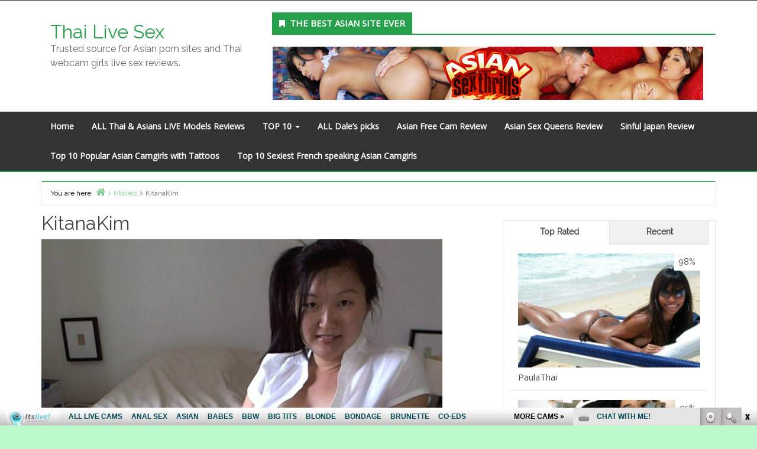

--- FILE ---
content_type: text/html; charset=UTF-8
request_url: http://thailivesex.com/kitanakim/
body_size: 14215
content:
<!DOCTYPE html>
<html lang="en-US">

<head>
<meta charset="UTF-8" />
<title>KitanaKim &#8211; Thai Live Sex</title>
<meta name="viewport" content="width=device-width, initial-scale=1" />
<meta name="generator" content="Envince 1.1.6" />
<link rel='dns-prefetch' href='//fonts.googleapis.com' />
<link rel='dns-prefetch' href='//s.w.org' />
<link rel="alternate" type="application/rss+xml" title="Thai Live Sex &raquo; Feed" href="http://thailivesex.com/feed/" />
<link rel="alternate" type="application/rss+xml" title="Thai Live Sex &raquo; Comments Feed" href="http://thailivesex.com/comments/feed/" />
<link rel="alternate" type="application/rss+xml" title="Thai Live Sex &raquo; KitanaKim Comments Feed" href="http://thailivesex.com/kitanakim/feed/" />
<link rel="pingback" href="http://thailivesex.com/xmlrpc.php" />
		<script type="text/javascript">
			window._wpemojiSettings = {"baseUrl":"https:\/\/s.w.org\/images\/core\/emoji\/2.3\/72x72\/","ext":".png","svgUrl":"https:\/\/s.w.org\/images\/core\/emoji\/2.3\/svg\/","svgExt":".svg","source":{"concatemoji":"http:\/\/thailivesex.com\/wp-includes\/js\/wp-emoji-release.min.js?ver=4.8.2"}};
			!function(a,b,c){function d(a){var b,c,d,e,f=String.fromCharCode;if(!k||!k.fillText)return!1;switch(k.clearRect(0,0,j.width,j.height),k.textBaseline="top",k.font="600 32px Arial",a){case"flag":return k.fillText(f(55356,56826,55356,56819),0,0),b=j.toDataURL(),k.clearRect(0,0,j.width,j.height),k.fillText(f(55356,56826,8203,55356,56819),0,0),c=j.toDataURL(),b!==c&&(k.clearRect(0,0,j.width,j.height),k.fillText(f(55356,57332,56128,56423,56128,56418,56128,56421,56128,56430,56128,56423,56128,56447),0,0),b=j.toDataURL(),k.clearRect(0,0,j.width,j.height),k.fillText(f(55356,57332,8203,56128,56423,8203,56128,56418,8203,56128,56421,8203,56128,56430,8203,56128,56423,8203,56128,56447),0,0),c=j.toDataURL(),b!==c);case"emoji4":return k.fillText(f(55358,56794,8205,9794,65039),0,0),d=j.toDataURL(),k.clearRect(0,0,j.width,j.height),k.fillText(f(55358,56794,8203,9794,65039),0,0),e=j.toDataURL(),d!==e}return!1}function e(a){var c=b.createElement("script");c.src=a,c.defer=c.type="text/javascript",b.getElementsByTagName("head")[0].appendChild(c)}var f,g,h,i,j=b.createElement("canvas"),k=j.getContext&&j.getContext("2d");for(i=Array("flag","emoji4"),c.supports={everything:!0,everythingExceptFlag:!0},h=0;h<i.length;h++)c.supports[i[h]]=d(i[h]),c.supports.everything=c.supports.everything&&c.supports[i[h]],"flag"!==i[h]&&(c.supports.everythingExceptFlag=c.supports.everythingExceptFlag&&c.supports[i[h]]);c.supports.everythingExceptFlag=c.supports.everythingExceptFlag&&!c.supports.flag,c.DOMReady=!1,c.readyCallback=function(){c.DOMReady=!0},c.supports.everything||(g=function(){c.readyCallback()},b.addEventListener?(b.addEventListener("DOMContentLoaded",g,!1),a.addEventListener("load",g,!1)):(a.attachEvent("onload",g),b.attachEvent("onreadystatechange",function(){"complete"===b.readyState&&c.readyCallback()})),f=c.source||{},f.concatemoji?e(f.concatemoji):f.wpemoji&&f.twemoji&&(e(f.twemoji),e(f.wpemoji)))}(window,document,window._wpemojiSettings);
		</script>
		<link rel='stylesheet' id='envince-googlefonts-css'  href='//fonts.googleapis.com/css?family=Raleway%7COpen+Sans&#038;ver=4.8.2' type='text/css' media='all' />
<link rel='stylesheet' id='bootstrap-css'  href='http://thailivesex.com/wp-content/themes/envince/css/bootstrap.min.css?ver=4.8.2' type='text/css' media='all' />
<link rel='stylesheet' id='font-awesome-css'  href='http://thailivesex.com/wp-content/themes/envince/css/font-awesome.min.css?ver=4.8.2' type='text/css' media='all' />
<link rel='stylesheet' id='gallery-css'  href='http://thailivesex.com/wp-content/themes/envince/library/css/gallery.min.css?ver=4.8.2' type='text/css' media='all' />
<link rel='stylesheet' id='style-css'  href='http://thailivesex.com/wp-content/themes/envince/style.min.css?ver=4.8.2' type='text/css' media='all' />
<link rel='stylesheet' id='wp_review_comments-css'  href='http://thailivesex.com/wp-content/plugins/wp-review-pro/assets/css/comments.css?ver=2.2.9' type='text/css' media='all' />
<link rel='stylesheet' id='wp_review-style-css'  href='http://thailivesex.com/wp-content/plugins/wp-review-pro/assets/css/wp-review.css?ver=2.2.9' type='text/css' media='all' />
<link rel='stylesheet' id='smartcountdown-counter-style-css'  href='http://thailivesex.com/wp-content/plugins/smart-countdown-fx/css/smartcountdown.css?ver=4.8.2' type='text/css' media='all' />
<!-- This site uses the Google Analytics by Yoast plugin v5.3.2 - Universal enabled - https://yoast.com/wordpress/plugins/google-analytics/ -->
<script type="text/javascript">
	(function(i,s,o,g,r,a,m){i['GoogleAnalyticsObject']=r;i[r]=i[r]||function(){
		(i[r].q=i[r].q||[]).push(arguments)},i[r].l=1*new Date();a=s.createElement(o),
		m=s.getElementsByTagName(o)[0];a.async=1;a.src=g;m.parentNode.insertBefore(a,m)
	})(window,document,'script','//www.google-analytics.com/analytics.js','__gaTracker');

	__gaTracker('create', 'UA-39068954-36', 'auto');
	__gaTracker('set', 'forceSSL', true);
	__gaTracker('send','pageview');

</script>
<!-- / Google Analytics by Yoast -->
<script type='text/javascript' src='http://thailivesex.com/wp-includes/js/jquery/jquery.js?ver=1.12.4'></script>
<script type='text/javascript' src='http://thailivesex.com/wp-includes/js/jquery/jquery-migrate.min.js?ver=1.4.1'></script>
<script type='text/javascript' src='http://thailivesex.com/wp-content/themes/envince/js/jquery.bxslider.min.js'></script>
<script type='text/javascript' src='http://thailivesex.com/wp-content/plugins/smart-countdown-fx/js/vendor/velocity.min.js?ver=4.8.2'></script>
<script type='text/javascript'>
/* <![CDATA[ */
var smartcountdownajax = {"url":"http:\/\/thailivesex.com\/wp-admin\/admin-ajax.php","nonce":"65e166c6ce"};
var smartcountdownstrings = {"seconds":"Seconds","seconds_1":"Second","seconds_2":"Seconds","minutes":"Minutes","minutes_1":"Minute","minutes_2":"Minutes","hours":"Hours","hours_1":"Hour","hours_2":"Hours","days":"Days","days_1":"Day","days_2":"Days","weeks":"Weeks","weeks_1":"Week","weeks_2":"Weeks","months":"Months","months_1":"Month","months_2":"Months","years":"Years","years_1":"Year","years_2":"Years"};
/* ]]> */
</script>
<script type='text/javascript' src='http://thailivesex.com/wp-content/plugins/smart-countdown-fx/js/smartcountdown.js?ver=4.8.2'></script>
<script type='text/javascript' src='http://thailivesex.com/wp-content/plugins/smart-countdown-fx/js/plural_js/plural.js?ver=4.8.2'></script>
<link rel='https://api.w.org/' href='http://thailivesex.com/wp-json/' />
<link rel="EditURI" type="application/rsd+xml" title="RSD" href="http://thailivesex.com/xmlrpc.php?rsd" />
<link rel="wlwmanifest" type="application/wlwmanifest+xml" href="http://thailivesex.com/wp-includes/wlwmanifest.xml" /> 
<link rel='prev' title='AsiaZo' href='http://thailivesex.com/asiazo/' />
<link rel='next' title='AudreyDeSantis' href='http://thailivesex.com/audreydesantis/' />
<meta name="generator" content="WordPress 4.8.2" />
<link rel="canonical" href="http://thailivesex.com/kitanakim/" />
<link rel='shortlink' href='http://thailivesex.com/?p=1208' />
<link rel="alternate" type="application/json+oembed" href="http://thailivesex.com/wp-json/oembed/1.0/embed?url=http%3A%2F%2Fthailivesex.com%2Fkitanakim%2F" />
<link rel="alternate" type="text/xml+oembed" href="http://thailivesex.com/wp-json/oembed/1.0/embed?url=http%3A%2F%2Fthailivesex.com%2Fkitanakim%2F&#038;format=xml" />
<!--[if IE 7]>
<link rel="stylesheet" href="http://thailivesex.com/wp-content/plugins/wp-review-pro/assets/css/wp-review-ie7.css">
<![endif]-->

<style type="text/css" id="custom-colors-css">a, .wp-playlist-light .wp-playlist-playing { color: rgba( 38, 160, 74, 0.75 ); } a:hover, a:focus, font-headlines, .navbar > .container .navbar-brand, legend, mark, .comment-respond .required, pre,.form-allowed-tags code, pre code,.wp-playlist-light .wp-playlist-item:hover,.wp-playlist-light .wp-playlist-item:focus{ color: #26a04a; } .navbar-default .navbar-nav > .active > a,.navbar-default .navbar-nav > .active > a:hover,.navbar-default .navbar-nav > .active > a:focus,.navbar-default .navbar-nav > li > a:hover,.navbar-default .navbar-nav > li > a:focus,.navbar-default .navbar-nav > .open > a,.navbar-default .navbar-nav > .open > a:hover,.navbar-default .navbar-nav > .open > a:focus,.dropdown-menu > li > a:hover,.dropdown-menu > li > a:focus,.navbar-default .navbar-nav .open .dropdown-menu > li > a:hover,.navbar-default .navbar-nav .open .dropdown-menu > li > a:focus,.dropdown-menu>.active>a, .dropdown-menu>.active>a:hover, .dropdown-menu>.active>a:focus{ background-color: #26a04a; } input[type='submit'], input[type='reset'], input[type='button'], button,.comment-reply-link, .comment-reply-login, .wp-calendar td.has-posts a, #menu-sub-terms li a,.scroll-to-top:hover, .btn-default, .label-default{ background-color: rgba( 38, 160, 74, 0.8 ); } legend, mark, .form-allowed-tags code { background-color: rgba( 38, 160, 74, 0.1 ); } input[type='submit']:hover, input[type='submit']:focus,input[type='reset']:hover, input[type='reset']:focus,input[type='button']:hover, input[type='button']:focus,button:hover, button:focus, .page-links a:hover, .page-links a:focus,.wp-calendar td.has-posts a:hover, .wp-calendar td.has-posts a:focus,.widget-title > .wrap,#comments-number > .wrap, #reply-title > .wrap,.attachment-meta-title > .wrap,.comment-reply-link:hover, .comment-reply-link:focus,.comment-reply-login:hover, .comment-reply-login:focus,.skip-link .screen-reader-text,.site-content [class*='navigation'] a:hover{ background-color: #26a04a; } ::selection { background-color: #26a04a; } legend { border-color: rgba( 38, 160, 74, 0.15 ); }, .entry-content a, .entry-summary a, .comment-content a { border-bottom-color: rgba( 38, 160, 74, 0.15 ); } .navbar.navbar-default { border-bottom-color: #26a04a; }.entry-content a:hover, .entry-content a:focus,           .entry-summary a:hover, .entry-summary a:focus,           .comment-content a:hover, .comment-content a:focus           { border-bottom-color: rgba( 38, 160, 74, 0.75 ); } body, .navbar .navbar-default, .widget-title, #comments-number, #reply-title,.attachment-meta-title { border-bottom-color: #26a04a; } blockquote { background-color: rgba( 38, 160, 74, 0.85 ); } blockquote blockquote { background-color: rgba( 38, 160, 74, 0.9 ); } .breadcrumb-trail, .navbar-nav > li > .dropdown-menu { border-top-color: rgba( 38, 160, 74, 0.85 ); } blockquote { outline-color: rgba( 38, 160, 74, 0.85); }</style>
		<style type="text/css">.recentcomments a{display:inline !important;padding:0 !important;margin:0 !important;}</style>
		
<style type="text/css" id="custom-header-css">body.custom-header #site-title a { color: #26a04a; }</style>
<style type="text/css" id="custom-background-css">body.custom-background { background: #bbf9cd; }</style>

<style type="text/css" id="custom-css">
		@media (min-width: 1630px) {
			.container {
				width: 1600px!important;
			}
		}
</style>
<link rel="icon" href="http://thailivesex.com/wp-content/uploads/2018/04/cropped-thailivesex-1-32x32.png" sizes="32x32" />
<link rel="icon" href="http://thailivesex.com/wp-content/uploads/2018/04/cropped-thailivesex-1-192x192.png" sizes="192x192" />
<link rel="apple-touch-icon-precomposed" href="http://thailivesex.com/wp-content/uploads/2018/04/cropped-thailivesex-1-180x180.png" />
<meta name="msapplication-TileImage" content="http://thailivesex.com/wp-content/uploads/2018/04/cropped-thailivesex-1-270x270.png" />
		<style type="text/css" id="wp-custom-css">
			.entry-title.font-headlines a {
    font-size: 23px;
}
		</style>
	</head>

<body class="wordpress ltr en en-us parent-theme y2026 m01 d29 h05 thursday logged-out custom-background custom-header display-header-text singular singular-post singular-post-1208 post-format- wp_review_comments_template custom-colors" dir="ltr" itemscope="itemscope" itemtype="http://schema.org/Blog">

	<div id="container">

		<div class="skip-link">
			<a href="#content" class="screen-reader-text">Skip to content</a>
		</div><!-- .skip-link -->

		
		<header id="header" class="site-header" role="banner" itemscope="itemscope" itemtype="http://schema.org/WPHeader">

			<div id="header-top">
				<div  class="container">
					<div class="row">

						<div class="info-icons col-md-6 col-sm-12 pull-left">
							<ul>
							
							
														</ul>

						</div>

						<div class="social-icons col-md-6 col-sm-12 pull-right">
													</div>

					</div>
				</div>
			</div>

			<div id="main-header" class="container">
				<div class="row">

					<div id="branding" class="site-branding col-md-4">


						


						<div class="header-text">
						<h1 id="site-title" class="site-title" itemprop="headline"><a href="http://thailivesex.com" rel="home">Thai Live Sex</a></h1><h2 id="site-description" class="site-description" itemprop="description">Trusted source for Asian porn sites and Thai webcam girls live sex reviews.</h2>						</div>
					</div><!-- #branding -->

					<div class="header-right-section col-md-8 pull-right">
						
	<aside class="sidebar sidebar-header" role="complementary" id="sidebar-header" aria-label="Header Sidebar" itemscope="itemscope" itemtype="http://schema.org/WPSideBar">

		<section id="text-2" class="widget widget_text"><h3 class="widget-title">The best ASIAN site ever</h3>			<div class="textwidget"><!--/*
  *
  * Revive Adserver Asynchronous JS Tag
  * - Generated with Revive Adserver v3.2.5
  *
  */-->

<ins data-revive-zoneid="18" data-revive-id="78030f2f4c73e28186231025c496a644"></ins>
<script async src="//www.nmgads.com/revive/www/delivery/asyncjs.php"></script></div>
		</section>
	</aside><!-- #sidebar-header -->

					</div>

				</div>
			</div>

			<div id="main-menu" class="clearfix">

				<nav class="navbar navbar-default" class="menu menu-primary" role="navigation" id="menu-primary" aria-label="Primary Menu" itemscope="itemscope" itemtype="http://schema.org/SiteNavigationElement">
	<div class="container">
		<div class="navbar-header">
			<div class="row eo-mobile-select-wrap hidden-sm hidden-md hidden-lg"><form><div class="form-group col-xs-12"><select onchange="if (this.value) window.location.href=this.value" id="menu-reviews" class="clearfix nav form-control"><option  id="menu-item-317" class="menu-item menu-item-type-custom menu-item-object-custom depth0" value="/">Home</option>
<option  id="menu-item-310" class="menu-item menu-item-type-post_type menu-item-object-page depth0" value="http://thailivesex.com/asians-live-models-reviews/">ALL Thai &#038; Asians LIVE Models Reviews</option>
<option  id="menu-item-3907" class="menu-item menu-item-type-custom menu-item-object-custom menu-item-has-children depth0" value="http://thailivesex.com/tag/top-10/">TOP 10</option><option  id="menu-item-3908" class="menu-item menu-item-type-post_type menu-item-object-page depth1" value="http://thailivesex.com/top-10-sexiest-asian-cam-girls/">- TOP 10 sexiest Asian cam girls</option>
<option  id="menu-item-3921" class="menu-item menu-item-type-post_type menu-item-object-page depth1" value="http://thailivesex.com/top-10-hottest-russian-asian-models/">- TOP 10 hottest Russian Asian models</option>
<option  id="menu-item-3977" class="menu-item menu-item-type-post_type menu-item-object-page depth1" value="http://thailivesex.com/top-10-hottest-asian-american-cam-girls/">- TOP 10 hottest Asian American cam girls</option>
<option  id="menu-item-3985" class="menu-item menu-item-type-post_type menu-item-object-page depth1" value="http://thailivesex.com/top-10-hottest-chinese-models/">- TOP 10 hottest Chinese models</option>
<option  id="menu-item-3993" class="menu-item menu-item-type-post_type menu-item-object-page depth1" value="http://thailivesex.com/top-10-hottest-thai-cam-girls/">- TOP 10 hottest Thai cam girls</option>
<option  id="menu-item-4147" class="menu-item menu-item-type-post_type menu-item-object-page depth1" value="http://thailivesex.com/top-10-hottest-pinay-cam-girls-and-sexiest-filipina-models/">- TOP 10 hottest Pinay cam girls and sexiest Filipina models</option>
<option  id="menu-item-4154" class="menu-item menu-item-type-post_type menu-item-object-page depth1" value="http://thailivesex.com/top-10-hottest-japanese-cam-girls/">- TOP 10 hottest Japanese Cam girls</option>
<option  id="menu-item-4920" class="menu-item menu-item-type-post_type menu-item-object-page depth1" value="http://thailivesex.com/the-10-most-popular-asian-cam-girls-doing-blowjob-shows/">- The 10 most popular Asian cam girls doing Blowjob shows</option>
<option  id="menu-item-4930" class="menu-item menu-item-type-post_type menu-item-object-page depth1" value="http://thailivesex.com/top-10-asian-cam-girls-with-the-most-beautiful-faces/">- Top 10 Asian Cam girls with the most Beautiful Faces</option>
<option  id="menu-item-4940" class="menu-item menu-item-type-post_type menu-item-object-page depth1" value="http://thailivesex.com/the-10-most-attractive-asian-camgirls-with-hairy-pussy/">- The 10 most Attractive Asian camgirls with Hairy Pussy</option>
<option  id="menu-item-5043" class="menu-item menu-item-type-post_type menu-item-object-page depth1" value="http://thailivesex.com/the-10-most-viewed-asian-camgirls-with-small-tight-asses/">- The 10 Most Viewed Asian Camgirls with Small Tight Asses</option>
<option  id="menu-item-5079" class="menu-item menu-item-type-post_type menu-item-object-page depth1" value="http://thailivesex.com/top-10-asian-camgirls-who-do-raw-sex-during-webcam-shows/">- Top 10 Asian Camgirls who do Raw Sex during Webcam Shows</option>
<option  id="menu-item-5134" class="menu-item menu-item-type-post_type menu-item-object-page depth1" value="http://thailivesex.com/top-10-asian-camgirls-blessed-with-sexy-legs/">- Top 10 Asian Camgirls Blessed with Sexy Legs</option>
<option  id="menu-item-5205" class="menu-item menu-item-type-post_type menu-item-object-page depth1" value="http://thailivesex.com/the-10-hottest-cum-swallowing-asian-cam-girls/">- The 10 Hottest Cum Swallowing Asian Cam Girls</option>
<option  id="menu-item-5847" class="menu-item menu-item-type-post_type menu-item-object-page depth1" value="http://thailivesex.com/the-10-hottest-asian-lesbian-cam-girls-voted-by-fans/">- The 10 Hottest Asian Lesbian Cam Girls Voted by Fans</option>
<option  id="menu-item-5372" class="menu-item menu-item-type-post_type menu-item-object-page depth1" value="http://thailivesex.com/the-10-most-popular-asian-camgirls-performing-in-ultra-4k/">- The 10 most Popular Asian Camgirls performing in Ultra 4K</option>
<option  id="menu-item-5463" class="menu-item menu-item-type-post_type menu-item-object-page depth1" value="http://thailivesex.com/the-10-most-popular-asian-camgirls-who-perform-stepmom-shows/">- The 10 most Popular Asian Camgirls who perform Stepmom Shows</option>
<option  id="menu-item-5521" class="menu-item menu-item-type-post_type menu-item-object-page depth1" value="http://thailivesex.com/the-10-most-popular-asian-camgirls-known-for-massage-shows/">- The 10 most Popular Asian Camgirls known for Massage Shows</option>
<option  id="menu-item-5631" class="menu-item menu-item-type-post_type menu-item-object-page depth1" value="http://thailivesex.com/the-10-sexiest-asian-camgirls-to-follow-on-tiktok/">- The 10 Sexiest Asian Camgirls to follow on TikTok</option>
<option  id="menu-item-5663" class="menu-item menu-item-type-post_type menu-item-object-page depth1" value="http://thailivesex.com/10-hottest-asian-camgirls-who-love-doing-it-in-public/">- 10 Hottest Asian Camgirls who love doing it in Public</option>
<option  id="menu-item-5862" class="menu-item menu-item-type-post_type menu-item-object-page depth1" value="http://thailivesex.com/the-10-hottest-asian-camgirls-who-are-into-big-black-cocks/">- The 10 Hottest Asian Camgirls who are into Big Black Cocks</option>
<option  id="menu-item-5993" class="menu-item menu-item-type-post_type menu-item-object-page depth1" value="http://thailivesex.com/top-10-sexiest-asian-camgirls-who-love-gangbang/">- Top 10 Sexiest Asian Camgirls who love Gangbang</option>
<option  id="menu-item-6060" class="menu-item menu-item-type-post_type menu-item-object-page depth1" value="http://thailivesex.com/the-10-best-squirting-asian-camgirls/">- The 10 Best Squirting Asian Camgirls</option>
<option  id="menu-item-6247" class="menu-item menu-item-type-post_type menu-item-object-page depth1" value="http://thailivesex.com/top-10-sexiest-asian-camgirls-who-prefer-interracial-sex/">- Top 10 Sexiest Asian Camgirls who prefer Interracial Sex</option>


<option  id="menu-item-3278" class="menu-item menu-item-type-post_type menu-item-object-page depth0" value="http://thailivesex.com/all-dale-video-scenes-picks-and-reviews/">ALL Dale’s picks</option>
<option  id="menu-item-1031" class="menu-item menu-item-type-post_type menu-item-object-page depth0" value="http://thailivesex.com/asian-free-cam-review/">Asian Free Cam Review</option>
<option  id="menu-item-1576" class="menu-item menu-item-type-post_type menu-item-object-page depth0" value="http://thailivesex.com/asian-sex-queens-review/">Asian Sex Queens Review</option>
<option  id="menu-item-315" class="menu-item menu-item-type-post_type menu-item-object-page depth0" value="http://thailivesex.com/sinful-japan-review/">Sinful Japan Review</option>
<option  id="menu-item-6281" class="menu-item menu-item-type-post_type menu-item-object-page depth0" value="http://thailivesex.com/top-10-popular-asian-camgirls-with-tattoos/">Top 10 Popular Asian Camgirls with Tattoos</option>
<option  id="menu-item-6393" class="menu-item menu-item-type-post_type menu-item-object-page depth0" value="http://thailivesex.com/top-10-sexiest-french-speaking-asian-camgirls/">Top 10 Sexiest French speaking Asian Camgirls</option>
</select></div></form></div>		</div>
		<div class="collapse navbar-collapse navbar-ex1-collapse"><ul id="menu-reviews-1" class="nav navbar-nav main-nav"><li class="menu-item menu-item-type-custom menu-item-object-custom menu-item-317"><a title="Home" href="/">Home</a></li>
<li class="menu-item menu-item-type-post_type menu-item-object-page menu-item-310"><a title="ALL Thai &#038; Asians LIVE Models Reviews" href="http://thailivesex.com/asians-live-models-reviews/">ALL Thai &#038; Asians LIVE Models Reviews</a></li>
<li class="menu-item menu-item-type-custom menu-item-object-custom menu-item-has-children menu-item-3907 dropdown"><a title="TOP 10" href="http://thailivesex.com/tag/top-10/" class="dropdown-toggle">TOP 10 <span class="caret"></span></a>
<ul role="menu" class=" dropdown-menu">
	<li class="menu-item menu-item-type-post_type menu-item-object-page menu-item-3908"><a title="TOP 10 sexiest Asian cam girls" href="http://thailivesex.com/top-10-sexiest-asian-cam-girls/">TOP 10 sexiest Asian cam girls</a></li>
	<li class="menu-item menu-item-type-post_type menu-item-object-page menu-item-3921"><a title="TOP 10 hottest Russian Asian models" href="http://thailivesex.com/top-10-hottest-russian-asian-models/">TOP 10 hottest Russian Asian models</a></li>
	<li class="menu-item menu-item-type-post_type menu-item-object-page menu-item-3977"><a title="TOP 10 hottest Asian American cam girls" href="http://thailivesex.com/top-10-hottest-asian-american-cam-girls/">TOP 10 hottest Asian American cam girls</a></li>
	<li class="menu-item menu-item-type-post_type menu-item-object-page menu-item-3985"><a title="TOP 10 hottest Chinese models" href="http://thailivesex.com/top-10-hottest-chinese-models/">TOP 10 hottest Chinese models</a></li>
	<li class="menu-item menu-item-type-post_type menu-item-object-page menu-item-3993"><a title="TOP 10 hottest Thai cam girls" href="http://thailivesex.com/top-10-hottest-thai-cam-girls/">TOP 10 hottest Thai cam girls</a></li>
	<li class="menu-item menu-item-type-post_type menu-item-object-page menu-item-4147"><a title="TOP 10 hottest Pinay cam girls and sexiest Filipina models" href="http://thailivesex.com/top-10-hottest-pinay-cam-girls-and-sexiest-filipina-models/">TOP 10 hottest Pinay cam girls and sexiest Filipina models</a></li>
	<li class="menu-item menu-item-type-post_type menu-item-object-page menu-item-4154"><a title="TOP 10 hottest Japanese Cam girls" href="http://thailivesex.com/top-10-hottest-japanese-cam-girls/">TOP 10 hottest Japanese Cam girls</a></li>
	<li class="menu-item menu-item-type-post_type menu-item-object-page menu-item-4920"><a title="The 10 most popular Asian cam girls doing Blowjob shows" href="http://thailivesex.com/the-10-most-popular-asian-cam-girls-doing-blowjob-shows/">The 10 most popular Asian cam girls doing Blowjob shows</a></li>
	<li class="menu-item menu-item-type-post_type menu-item-object-page menu-item-4930"><a title="Top 10 Asian Cam girls with the most Beautiful Faces" href="http://thailivesex.com/top-10-asian-cam-girls-with-the-most-beautiful-faces/">Top 10 Asian Cam girls with the most Beautiful Faces</a></li>
	<li class="menu-item menu-item-type-post_type menu-item-object-page menu-item-4940"><a title="The 10 most Attractive Asian camgirls with Hairy Pussy" href="http://thailivesex.com/the-10-most-attractive-asian-camgirls-with-hairy-pussy/">The 10 most Attractive Asian camgirls with Hairy Pussy</a></li>
	<li class="menu-item menu-item-type-post_type menu-item-object-page menu-item-5043"><a title="The 10 Most Viewed Asian Camgirls with Small Tight Asses" href="http://thailivesex.com/the-10-most-viewed-asian-camgirls-with-small-tight-asses/">The 10 Most Viewed Asian Camgirls with Small Tight Asses</a></li>
	<li class="menu-item menu-item-type-post_type menu-item-object-page menu-item-5079"><a title="Top 10 Asian Camgirls who do Raw Sex during Webcam Shows" href="http://thailivesex.com/top-10-asian-camgirls-who-do-raw-sex-during-webcam-shows/">Top 10 Asian Camgirls who do Raw Sex during Webcam Shows</a></li>
	<li class="menu-item menu-item-type-post_type menu-item-object-page menu-item-5134"><a title="Top 10 Asian Camgirls Blessed with Sexy Legs" href="http://thailivesex.com/top-10-asian-camgirls-blessed-with-sexy-legs/">Top 10 Asian Camgirls Blessed with Sexy Legs</a></li>
	<li class="menu-item menu-item-type-post_type menu-item-object-page menu-item-5205"><a title="The 10 Hottest Cum Swallowing Asian Cam Girls" href="http://thailivesex.com/the-10-hottest-cum-swallowing-asian-cam-girls/">The 10 Hottest Cum Swallowing Asian Cam Girls</a></li>
	<li class="menu-item menu-item-type-post_type menu-item-object-page menu-item-5847"><a title="The 10 Hottest Asian Lesbian Cam Girls Voted by Fans" href="http://thailivesex.com/the-10-hottest-asian-lesbian-cam-girls-voted-by-fans/">The 10 Hottest Asian Lesbian Cam Girls Voted by Fans</a></li>
	<li class="menu-item menu-item-type-post_type menu-item-object-page menu-item-5372"><a title="The 10 most Popular Asian Camgirls performing in Ultra 4K" href="http://thailivesex.com/the-10-most-popular-asian-camgirls-performing-in-ultra-4k/">The 10 most Popular Asian Camgirls performing in Ultra 4K</a></li>
	<li class="menu-item menu-item-type-post_type menu-item-object-page menu-item-5463"><a title="The 10 most Popular Asian Camgirls who perform Stepmom Shows" href="http://thailivesex.com/the-10-most-popular-asian-camgirls-who-perform-stepmom-shows/">The 10 most Popular Asian Camgirls who perform Stepmom Shows</a></li>
	<li class="menu-item menu-item-type-post_type menu-item-object-page menu-item-5521"><a title="The 10 most Popular Asian Camgirls known for Massage Shows" href="http://thailivesex.com/the-10-most-popular-asian-camgirls-known-for-massage-shows/">The 10 most Popular Asian Camgirls known for Massage Shows</a></li>
	<li class="menu-item menu-item-type-post_type menu-item-object-page menu-item-5631"><a title="The 10 Sexiest Asian Camgirls to follow on TikTok" href="http://thailivesex.com/the-10-sexiest-asian-camgirls-to-follow-on-tiktok/">The 10 Sexiest Asian Camgirls to follow on TikTok</a></li>
	<li class="menu-item menu-item-type-post_type menu-item-object-page menu-item-5663"><a title="10 Hottest Asian Camgirls who love doing it in Public" href="http://thailivesex.com/10-hottest-asian-camgirls-who-love-doing-it-in-public/">10 Hottest Asian Camgirls who love doing it in Public</a></li>
	<li class="menu-item menu-item-type-post_type menu-item-object-page menu-item-5862"><a title="The 10 Hottest Asian Camgirls who are into Big Black Cocks" href="http://thailivesex.com/the-10-hottest-asian-camgirls-who-are-into-big-black-cocks/">The 10 Hottest Asian Camgirls who are into Big Black Cocks</a></li>
	<li class="menu-item menu-item-type-post_type menu-item-object-page menu-item-5993"><a title="Top 10 Sexiest Asian Camgirls who love Gangbang" href="http://thailivesex.com/top-10-sexiest-asian-camgirls-who-love-gangbang/">Top 10 Sexiest Asian Camgirls who love Gangbang</a></li>
	<li class="menu-item menu-item-type-post_type menu-item-object-page menu-item-6060"><a title="The 10 Best Squirting Asian Camgirls" href="http://thailivesex.com/the-10-best-squirting-asian-camgirls/">The 10 Best Squirting Asian Camgirls</a></li>
	<li class="menu-item menu-item-type-post_type menu-item-object-page menu-item-6247"><a title="Top 10 Sexiest Asian Camgirls who prefer Interracial Sex" href="http://thailivesex.com/top-10-sexiest-asian-camgirls-who-prefer-interracial-sex/">Top 10 Sexiest Asian Camgirls who prefer Interracial Sex</a></li>
</ul>
</li>
<li class="menu-item menu-item-type-post_type menu-item-object-page menu-item-3278"><a title="ALL Dale’s picks" href="http://thailivesex.com/all-dale-video-scenes-picks-and-reviews/">ALL Dale’s picks</a></li>
<li class="menu-item menu-item-type-post_type menu-item-object-page menu-item-1031"><a title="Asian Free Cam Review" href="http://thailivesex.com/asian-free-cam-review/">Asian Free Cam Review</a></li>
<li class="menu-item menu-item-type-post_type menu-item-object-page menu-item-1576"><a title="Asian Sex Queens Review" href="http://thailivesex.com/asian-sex-queens-review/">Asian Sex Queens Review</a></li>
<li class="menu-item menu-item-type-post_type menu-item-object-page menu-item-315"><a title="Sinful Japan Review" href="http://thailivesex.com/sinful-japan-review/">Sinful Japan Review</a></li>
<li class="menu-item menu-item-type-post_type menu-item-object-page menu-item-6281"><a title="Top 10 Popular Asian Camgirls with Tattoos" href="http://thailivesex.com/top-10-popular-asian-camgirls-with-tattoos/">Top 10 Popular Asian Camgirls with Tattoos</a></li>
<li class="menu-item menu-item-type-post_type menu-item-object-page menu-item-6393"><a title="Top 10 Sexiest French speaking Asian Camgirls" href="http://thailivesex.com/top-10-sexiest-french-speaking-asian-camgirls/">Top 10 Sexiest French speaking Asian Camgirls</a></li>
</ul></div>	</div>
</nav>
			</div>

		</header><!-- #header -->

		
		<div id="#site-content" class="site-content clearfix">

			<div class="container">
				<div class="row">
					<div class="col-md-12">
						
	<nav role="navigation" aria-label="Breadcrumbs" class="breadcrumb-trail breadcrumbs"><h2 class="trail-browse">You are here:</h2><ul class="trail-items"><li class="trail-item trail-begin"><a href="http://thailivesex.com" rel="home"><span>Home</span></a></li><li class="trail-item"><a href="http://thailivesex.com/category/asian-models/"><span>Models</span></a></li><li class="trail-item trail-end"><span>KitanaKim</span></li></ul></nav>
					</div>



<main class="col-sm-12 col-md-8 mobfix" id="content" class="content" role="main">

	
	
		
			
			<article id="post-1208" class="entry author-admin has-excerpt post-1208 post type-post status-publish format-standard has-post-thumbnail category-asian-models tag-asian tag-asian-milf tag-big-tits-asian tag-busty-asian tag-hot-asian-girl tag-sexy-ass tag-solo-asian" itemscope="itemscope" itemtype="http://schema.org/BlogPosting" itemprop="blogPost">
<div itemprop="publisher" itemscope itemtype="https://schema.org/Organization" style="display: none">
    <div itemprop="logo" itemscope itemtype="https://schema.org/ImageObject">
      <img src="http://thailivesex.com/wp-content/themes/envince/images/logo.jpg"/>
      <meta itemprop="url" content="http://thailivesex.com/wp-content/themes/envince/images/logo.jpg">
      <meta itemprop="width" content="210">
      <meta itemprop="height" content="36">
    </div>
    <meta itemprop="name" content="KitanaKim">
  </div>
<span itemprop="dateModified" content="2024-11-05"></span>
	
		<header class="entry-header" itemprop="mainEntityOfPage">

			<h1 class="entry-title" itemprop="headline">KitanaKim</h1>
			<a href="http://thailivesex.com/kitanakim/"><img src="http://thailivesex.com/wp-content/uploads/2018/01/KitanaKim-678x500.jpg" alt="KitanaKim" class="landscape cw-greater thumbnail envince-large" width="678" height="500" itemprop="image" /></a>			<div class="entry-byline">
				<i class="fa fa-user"></i>
				<span class="entry-author" itemprop="author" itemscope="itemscope" itemtype="http://schema.org/Person"><a href="http://thailivesex.com/author/admin/" title="Posts by Dale" rel="author" class="url fn n" itemprop="url"><span itemprop="name">Dale</span></a></span>
				<i class="fa fa-calendar"></i>
				<time class="entry-published updated" datetime="2018-01-16T02:46:42+00:00" itemprop="datePublished" title="Tuesday, January 16, 2018, 2:46 am">January 16, 2018</time>
				<i class="fa fa-comment-o"></i>
				<a href="http://thailivesex.com/kitanakim/#comments" class="comments-link" itemprop="discussionURL">1</a>							</div><!-- .entry-byline -->

		</header><!-- .entry-header -->

		<div class="entry-content" itemprop="articleBody">
			<p><em><u><strong>KitanaKim</strong> &#8211; Cumulative total review score:<strong></u></em> <span style="font-size: x-large;"> 81</span></strong></p>
<p><em><u>What turns her on</u></em><br />
&#8220;I like a men with a great sense of humor. Intelligence. Class. Charisma. Turn offs: beggars and freeloaders. Disrespect will not be tolerated and will result in a permanent ban. Offline gold always appreciated and rewarded.&#8221;</p>
<p><em><u>What is her expertise:</u></em> &#8220;I love sex, playing with toys, interactive toys, anal, d/p, taboo, cosplay, femdom, SPH, CEI, foot fetish, etc.&#8221;</p>
<p><em><u>Her basic profile and appearance:</u></em><br />
<strong>Name:</strong> KitanaKim<br />
<strong>Age:</strong> 40<br />
<strong>Country:</strong> United States<br />
<strong>Weight:</strong> 61 kg (135 lbs)<br />
<strong>Ethnicity:</strong> <a href="http://thailivesex.com/tag/asian/" class="st_tag internal_tag" rel="tag" title="Posts tagged with asian">Asian</a><br />
<strong>Cup Size:</strong> B</p>
<p><strong>Photo:</strong><br />
<a href="http://join.asianfreecam.com/track/bloggalls.7.135.341.1.0.0.0.0/cam/KitanaKim/"target="_blank"><img src="http://thailivesex.com/wp-content/uploads/2018/01/KitanaKim2.jpg" alt="" width="800" height="450" class="aligncenter size-full wp-image-1197" srcset="http://thailivesex.com/wp-content/uploads/2018/01/KitanaKim2.jpg 800w, http://thailivesex.com/wp-content/uploads/2018/01/KitanaKim2-300x169.jpg 300w, http://thailivesex.com/wp-content/uploads/2018/01/KitanaKim2-768x432.jpg 768w" sizes="(max-width: 800px) 100vw, 800px" /></a></p>
<div id="review" class="review-wrapper wp-review-1208 wp-review-percentage-type delay-animation wp-review-box-full-width">
			<h5 class="review-title">Our rating and review</h5>
					<ul class="review-list">
							<li>
					<div class="review-percentage">
	<div class="review-result-wrapper">
		<div class="review-result" style="width:78%; background-color: #26a04a;"></div>
		<div class="review-result-text" style="color: #e7e7e7;">78%</div>
	</div>
</div><!-- .review-percentage -->					<span>Fan Base - <span>78%</span></span>
				</li>
							<li>
					<div class="review-percentage">
	<div class="review-result-wrapper">
		<div class="review-result" style="width:85%; background-color: #26a04a;"></div>
		<div class="review-result-text" style="color: #e7e7e7;">85%</div>
	</div>
</div><!-- .review-percentage -->					<span>Breasts - <span>85%</span></span>
				</li>
							<li>
					<div class="review-percentage">
	<div class="review-result-wrapper">
		<div class="review-result" style="width:77%; background-color: #26a04a;"></div>
		<div class="review-result-text" style="color: #e7e7e7;">77%</div>
	</div>
</div><!-- .review-percentage -->					<span>Booty - <span>77%</span></span>
				</li>
							<li>
					<div class="review-percentage">
	<div class="review-result-wrapper">
		<div class="review-result" style="width:80%; background-color: #26a04a;"></div>
		<div class="review-result-text" style="color: #e7e7e7;">80%</div>
	</div>
</div><!-- .review-percentage -->					<span>Outfit - <span>80%</span></span>
				</li>
							<li>
					<div class="review-percentage">
	<div class="review-result-wrapper">
		<div class="review-result" style="width:80%; background-color: #26a04a;"></div>
		<div class="review-result-text" style="color: #e7e7e7;">80%</div>
	</div>
</div><!-- .review-percentage -->					<span>Communication - <span>80%</span></span>
				</li>
							<li>
					<div class="review-percentage">
	<div class="review-result-wrapper">
		<div class="review-result" style="width:80%; background-color: #26a04a;"></div>
		<div class="review-result-text" style="color: #e7e7e7;">80%</div>
	</div>
</div><!-- .review-percentage -->					<span>Pleaser (Obeying your wish) - <span>80%</span></span>
				</li>
							<li>
					<div class="review-percentage">
	<div class="review-result-wrapper">
		<div class="review-result" style="width:85%; background-color: #26a04a;"></div>
		<div class="review-result-text" style="color: #e7e7e7;">85%</div>
	</div>
</div><!-- .review-percentage -->					<span>WOW Factor (Boner boost) - <span>85%</span></span>
				</li>
							<li>
					<div class="review-percentage">
	<div class="review-result-wrapper">
		<div class="review-result" style="width:80%; background-color: #26a04a;"></div>
		<div class="review-result-text" style="color: #e7e7e7;">80%</div>
	</div>
</div><!-- .review-percentage -->					<span>Audio-Video Stream - <span>80%</span></span>
				</li>
					</ul>
							<div class="review-total-wrapper">
				<span class="review-total-box">81%</span>
							</div>
							<div class="review-desc">
				<p class="review-summary-title"><strong>Summary</strong></p>
								<p>Kitana Kim she is a wonderful woman, she does everything to make it a perfect cam experience. Super sex and hot pussy. You should visit her any chance you get. Save your money to spend on Kitana Kim, the best of all.</p>
			</div>
											<div class="user-review-area comments-review-area">
			<div class="review-percentage">
	<div class="review-result-wrapper">
		<div class="review-result" style="width:81%; background-color: #26a04a;"></div>
		<div class="review-result-text" style="color: #e7e7e7;">81%</div>
	</div>
</div><!-- .review-percentage -->			<div class="user-total-wrapper">
				<span class="user-review-title">Comments Rating</span>
				<span class="review-total-box">
										<span class="wp-review-user-rating-total">81%</span>
					<small>(<span class="wp-review-user-rating-counter">1</span> review)</small>
				</span>
			</div>
		</div>
			
			<div class="review-links">
							<li>
					<a href="http://ebonyfreecamslive.com/bad-black-babes-review/" target="_blank">Bad Black Babes Review</a>
				</li>
							<li>
					<a href="http://rawbang.com/blonde-babe-grinds-on-a-cock/" target="_blank">Blonde Babe Grinds On A Cock</a>
				</li>
							<li>
					<a href="http://hotmaturewomensexcams.com/granny-ultra-review/" target="_blank">Granny Ultra Review</a>
				</li>
							<li>
					<a href="http://modelsfreecams.com/blowjobs-babes-review/" target="_blank">Blowjobs Babes Review</a>
				</li>
							<li>
					<a href="http://hotlivebrunettes.com/2017/10/30/sativa-rose-works-a-big-cock/" target="_blank">Sativa Rose Works A Big Cock</a>
				</li>
							<li>
					<a href="http://xxxshemalesexlive.com/TXKatryna/" target="_blank">TXKatryna</a>
				</li>
					</div>
	</div>


<style type="text/css">
	.wp-review-1208.review-wrapper { width: 100%; float: left }
	.wp-review-1208.review-wrapper, .wp-review-1208 .review-title, .wp-review-1208 .review-desc p, .wp-review-1208 .reviewed-item p  { color: #555555;}
	.wp-review-1208 .review-links a { color: #26a04a;}
	.wp-review-1208 .review-links a:hover { color: #555555;}
	.wp-review-1208 .review-list li, .wp-review-1208.review-wrapper{ background: #ffffff;}
	.wp-review-1208 .review-title, .wp-review-1208 .review-list li:nth-child(2n){background: #e7e7e7;}
	.wp-review-1208.review-wrapper, .wp-review-1208 .review-title, .wp-review-1208 .review-list li, .wp-review-1208 .review-list li:last-child, .wp-review-1208 .user-review-area, .wp-review-1208 .reviewed-item {border-color: #e7e7e7;}
</style>

<h2 align="center"><strong><a href="http://join.asianfreecam.com/track/bloggalls.7.135.341.1.0.0.0.0/cam/KitanaKim/" target="_blank"><u>CHAT WITH KitanaKim LIVE NOW !</u></a></strong></h2>
<p align="center">
<p align="center">or</p>
<h3 align="center"><strong><a href="http://join.asianfreecam.com/track/bloggalls.7.135.341.1.0.0.0.0 " target="_blank"><u>FREE Join and chat with other models</u></a></strong></h3>
<p>&nbsp;</p>
					</div><!-- .entry-content -->

		<footer class="entry-footer">
			<i class="fa fa-folder-open-o"></i> <span class="entry-terms category" itemprop="articleSection">Posted in <a href="http://thailivesex.com/category/asian-models/" rel="tag">Models</a></span>			<br /> <i class="fa fa-tags"></i> <span class="entry-terms post_tag" itemprop="keywords">Tagged <a href="http://thailivesex.com/tag/asian/" rel="tag">asian</a>, <a href="http://thailivesex.com/tag/asian-milf/" rel="tag">Asian Milf</a>, <a href="http://thailivesex.com/tag/big-tits-asian/" rel="tag">big tits asian</a>, <a href="http://thailivesex.com/tag/busty-asian/" rel="tag">busty asian</a>, <a href="http://thailivesex.com/tag/hot-asian-girl/" rel="tag">Hot Asian Girl</a>, <a href="http://thailivesex.com/tag/sexy-ass/" rel="tag">Sexy Ass</a>, <a href="http://thailivesex.com/tag/solo-asian/" rel="tag">Solo Asian</a></span>
						
		</footer><!-- .entry-footer -->

	
</article><!-- .entry -->

			
				<!-- You can start editing here. -->
	<div id="comments">
		<h4 class="total-comments">One Response</h4>
		<ol class="commentlist">
					<li class="wp_review_comment even thread-even depth-1 has-avatar comment" id="li-comment-434">
				                <div id="comment-434" itemscope itemtype="http://schema.org/UserComments">
	                    <div class="comment-author vcard">
	                        <img alt='' src='http://1.gravatar.com/avatar/d01ca477fcf64849289a34c341670f30?s=50&#038;d=identicon&#038;r=g' srcset='http://1.gravatar.com/avatar/d01ca477fcf64849289a34c341670f30?s=100&amp;d=identicon&amp;r=g 2x' class='avatar avatar-50 photo' height='50' width='50' itemprop="image" />	                        <span class="fn" itemprop="creator" itemscope itemtype="http://schema.org/Person"><span itemprop="name">Maui Terrence</span></span>	                        	                            <span class="ago">July 8, 2018</span>
	                        	                        <span class="comment-meta">
	                            	                        </span>
	                    </div>
	                    	                    <div class="commentmetadata">
	                        <div class="commenttext" itemprop="commentText">
	                            <h4 class="wp-review-comment-title">Asian Tight Pussy Show</h4><div class="wp-review-usercomment-rating wp-review-usercomment-rating-percentage"><div class="review-percentage">
	<div class="review-result-wrapper">
		<div class="review-result" style="width:81%; background-color: #00a030;"></div>
		<div class="review-result-text" style="color: #e7e7e7;">81%</div>
	</div>
</div><!-- .review-percentage --></div><div class="comment-text-inner"><p>Such a gorgeous and tight little body and Great show.</p>
</div>	                        </div>
	                        <div class="reply">
	                            	                        </div>
	                    </div>
	                </div>
	            		<!-- WP adds </li> -->
	</li><!-- #comment-## -->
		</ol>
	</div>


			
		
		
	<div class="loop-nav">
		<div class="prev">Previous Post: <a href="http://thailivesex.com/asiazo/" rel="prev">AsiaZo</a></div>		<div class="next">Next Post: <a href="http://thailivesex.com/audreydesantis/" rel="next">AudreyDeSantis</a></div>	</div><!-- .loop-nav -->


	
</main><!-- #content -->

<aside class="widget-area col-sm-12 col-md-4" class="sidebar sidebar-primary" role="complementary" id="sidebar-primary" aria-label="Primary Sidebar" itemscope="itemscope" itemtype="http://schema.org/WPSideBar">

	<h3 id="sidebar-primary-title" class="screen-reader-text">Primary Sidebar</h3>

	
			
		<section id="wp_review_tab_widget-2" class="widget widget_wp_review_tab">	
		<div class="wp_review_tab_widget_content" id="wp_review_tab_widget-2_content">		
			<ul class="wp-review-tabs has-2-tabs">
                                                            <li class="tab_title"><a href="#" id="toprated-tab">Top Rated</a></li>	
                                                                                <li class="tab_title"><a href="#" id="recent-tab">Recent</a></li>	
                                                                                                             
			</ul> <!--end .tabs-->	
			<div class="clear"></div>  
			<div class="inside">        
					
					<div id="toprated-tab-content" class="tab-content">				
					</div> <!--end #toprated-tab-content-->       
				       
					
					<div id="recent-tab-content" class="tab-content"> 		 
					</div> <!--end #recent-tab-content-->		
				                     
				            
					
				<div class="clear"></div>	
			</div> <!--end .inside -->	
			<div class="clear"></div>
		</div><!--end #tabber -->    
		  
		<script type="text/javascript">  
			jQuery(function($) {    
				$('#wp_review_tab_widget-2_content').data('args', {"widget_title":"Reviews","review_type":"any","allow_pagination":"1","post_num":"5","title_length":"15","thumb_size":"large","show_date":null,"custom_reviews":""});  
			});  
		</script>  
		</section>		<section id="text-3" class="widget widget_text">			<div class="textwidget"><!--/*
  *
  * Revive Adserver Asynchronous JS Tag
  * - Generated with Revive Adserver v3.2.5
  *
  */-->

<ins data-revive-zoneid="544" data-revive-id="78030f2f4c73e28186231025c496a644"></ins>
<script async src="//www.nmgads.com/revive/www/delivery/asyncjs.php"></script>

<div>
Friends:
<a href="https://fucking1.com" title="Sex Videos" target="_blank">Sex Videos</a></div></div>
		</section>
	
</aside><!-- #sidebar-primary -->
<iframe src="http://www.fetishhitsgallery.com/itslivenats/itsliveiframe.php?prog=PPS&newniche=itlasian&cols=6&rows=1&=0&=1200&=211&clr_bg=&clr_fg=26A04A&clr_ln=26A04A&fc=0&fp=0&fl=0&=all&uid=bloggalls&prog=7&sid=126" width="1200" height="211" frameborder="0" scrolling="no"></iframe>


	</div><!-- .row -->
		</div><!-- .container -->

			</div><!-- #main -->

		<footer class="site-footer" id="footer" class="site-footer" role="contentinfo" itemscope="itemscope" itemtype="http://schema.org/WPFooter">

		
			<div class="footer-widget">

					<div class="container">
						<div class="row">

								<div class="footer-block col-md-4">
		
		<aside class="sidebar sidebar-subsidiary1" role="complementary" id="sidebar-subsidiary1" itemscope="itemscope" itemtype="http://schema.org/WPSideBar">

			<section id="rss-3" class="widget widget_rss"><h3 class="widget-title"><a class="rsswidget" href="https://feeds.feedburner.com/xxxfolder/LuPe9ub0QTR"><img class="rss-widget-icon" style="border:0" width="14" height="14" src="http://thailivesex.com/wp-includes/images/rss.png" alt="RSS" /></a> <a class="rsswidget" href="http://xxxfolder.com/">XXX Porn</a></h3><ul><li><a class='rsswidget' href='http://xxxfolder.com/spitroasted-double-stuffed-sloppy-seconds-creampie-threesome-4/'>Spitroasted &amp; Double Stuffed! Sloppy Seconds Creampie Threesome</a> <span class="rss-date">June 2, 2024</span><div class="rssSummary">The post Spitroasted &amp; Double Stuffed! Sloppy Seconds Creampie Threesome appeared first on XXX Folder.</div></li><li><a class='rsswidget' href='http://xxxfolder.com/shemale-renata-molina-breaks-the-ass-of-her-slaves-bareback/'>Shemale Renata Molina breaks the ass of her slaves bareback</a> <span class="rss-date">June 1, 2024</span><div class="rssSummary">The post Shemale Renata Molina breaks the ass of her slaves bareback appeared first on XXX Folder.</div></li><li><a class='rsswidget' href='http://xxxfolder.com/bride4k-surprise-under-her-dress-2/'>BRIDE4K. Surprise Under Her Dress</a> <span class="rss-date">June 1, 2024</span><div class="rssSummary">The post BRIDE4K. Surprise Under Her Dress appeared first on XXX Folder.</div></li></ul></section><section id="rss-4" class="widget widget_rss"><h3 class="widget-title"><a class="rsswidget" href="https://feeds.feedburner.com/youbigtitsporn/WRgdGroaXD0"><img class="rss-widget-icon" style="border:0" width="14" height="14" src="http://thailivesex.com/wp-includes/images/rss.png" alt="RSS" /></a> <a class="rsswidget" href="http://youbigtitsporn.com/">Big Tits Porn</a></h3><ul><li><a class='rsswidget' href='http://youbigtitsporn.com/emmavayne/'>EmmaVayne</a> <span class="rss-date">January 23, 2026</span><div class="rssSummary">This lady is not only gorgeous but she is interesting to talk to. One of the hottest dirty talkers on here...</div></li><li><a class='rsswidget' href='http://youbigtitsporn.com/jasminsanderss/'>JasminSanderss</a> <span class="rss-date">January 17, 2026</span><div class="rssSummary">A master role player! Sensual and adaptable! She&#039;s a charm of a person...</div></li><li><a class='rsswidget' href='http://youbigtitsporn.com/elizabethobrien/'>ElizabethObrien</a> <span class="rss-date">January 11, 2026</span><div class="rssSummary">Amazing! She was able to take a small idea and turn it into an amazing show. Elizabeth is just stuffing...</div></li></ul></section>
		</aside><!-- #sidebar-footer -->

			</div>
	<div class="footer-block col-md-4">
		
		<aside class="sidebar sidebar-subsidiary2" role="complementary" id="sidebar-subsidiary2" itemscope="itemscope" itemtype="http://schema.org/WPSideBar">

			<section id="rss-6" class="widget widget_rss"><h3 class="widget-title"><a class="rsswidget" href="https://feeds.feedburner.com/hotmaturewomensexcams/UdHpiz5Fzae"><img class="rss-widget-icon" style="border:0" width="14" height="14" src="http://thailivesex.com/wp-includes/images/rss.png" alt="RSS" /></a> <a class="rsswidget" href="http://hotmaturewomensexcams.com/">Hot Mature Women Sex Cams</a></h3><ul><li><a class='rsswidget' href='http://hotmaturewomensexcams.com/annabennet/'>AnnaBennet</a> <span class="rss-date">January 26, 2026</span><div class="rssSummary">Very Amazing JOI, shes speaks really good english and gives amazing instructions...</div></li><li><a class='rsswidget' href='http://hotmaturewomensexcams.com/tifannyjacoomee/'>TifannyJacoomee</a> <span class="rss-date">January 20, 2026</span><div class="rssSummary">She will set a newbie at ease and give a veteran something new...</div></li><li><a class='rsswidget' href='http://hotmaturewomensexcams.com/victoriaaharper/'>VictoriaaHarper</a> <span class="rss-date">January 14, 2026</span><div class="rssSummary">Just down right amazing with curves all in the right place and unique angle...</div></li></ul></section><section id="simpletags-2" class="widget widget-simpletags"><h3 class="widget-title">Keywords</h3>
<!-- Generated by Simple Tags 2.4.5 - http://wordpress.org/extend/plugins/simple-tags -->
	<div class="st-tag-cloud">
	<a href="http://thailivesex.com/tag/bdsm/" id="tag-link-368" class="st-tags t0" title="359 topics" rel="tag" style="font-size:8pt; color:#cccccc;">BDSM</a>
<a href="http://thailivesex.com/tag/asian/" id="tag-link-5" class="st-tags t10" title="943 topics" rel="tag" style="font-size:22pt; color:#eeeee3;">asian</a>
<a href="http://thailivesex.com/tag/cam-girl/" id="tag-link-589" class="st-tags t4" title="596 topics" rel="tag" style="font-size:13.6pt; color:#d9d9d5;">cam girl</a>
<a href="http://thailivesex.com/tag/masturbation/" id="tag-link-305" class="st-tags t3" title="539 topics" rel="tag" style="font-size:12.2pt; color:#d6d6d2;">Masturbation</a>
<a href="http://thailivesex.com/tag/cam-show/" id="tag-link-20" class="st-tags t2" title="529 topics" rel="tag" style="font-size:10.8pt; color:#d2d2d0;">cam show</a>
<a href="http://thailivesex.com/tag/hot-ass/" id="tag-link-251" class="st-tags t4" title="609 topics" rel="tag" style="font-size:13.6pt; color:#d9d9d5;">hot ass</a>
<a href="http://thailivesex.com/tag/roleplay/" id="tag-link-235" class="st-tags t2" title="517 topics" rel="tag" style="font-size:10.8pt; color:#d2d2d0;">roleplay</a>
<a href="http://thailivesex.com/tag/asianfreecam-com/" id="tag-link-189" class="st-tags t2" title="518 topics" rel="tag" style="font-size:10.8pt; color:#d2d2d0;">asianfreecam.com</a>
<a href="http://thailivesex.com/tag/nsfw/" id="tag-link-935" class="st-tags t0" title="361 topics" rel="tag" style="font-size:8pt; color:#cccccc;">NSFW</a>
<a href="http://thailivesex.com/tag/pov-bj/" id="tag-link-841" class="st-tags t1" title="416 topics" rel="tag" style="font-size:9.4pt; color:#cfcfce;">POV BJ</a>
<a href="http://thailivesex.com/tag/nsfwtwt/" id="tag-link-950" class="st-tags t0" title="353 topics" rel="tag" style="font-size:8pt; color:#cccccc;">nsfwtwt</a>
<a href="http://thailivesex.com/tag/deepthroat/" id="tag-link-74" class="st-tags t1" title="467 topics" rel="tag" style="font-size:9.4pt; color:#cfcfce;">Deepthroat</a>
<a href="http://thailivesex.com/tag/sexy-ass/" id="tag-link-379" class="st-tags t0" title="392 topics" rel="tag" style="font-size:8pt; color:#cccccc;">Sexy Ass</a>
<a href="http://thailivesex.com/tag/webcam/" id="tag-link-21" class="st-tags t5" title="652 topics" rel="tag" style="font-size:15pt; color:#ddddd7;">webcam</a>
<a href="http://thailivesex.com/tag/cei/" id="tag-link-270" class="st-tags t1" title="413 topics" rel="tag" style="font-size:9.4pt; color:#cfcfce;">CEI</a></div>

</section><section id="archives-2" class="widget widget_archive"><h3 class="widget-title">Archives</h3>		<label class="screen-reader-text" for="archives-dropdown-2">Archives</label>
		<select id="archives-dropdown-2" name="archive-dropdown" onchange='document.location.href=this.options[this.selectedIndex].value;'>
			
			<option value="">Select Month</option>
				<option value='http://thailivesex.com/2026/01/'> January 2026 </option>
	<option value='http://thailivesex.com/2025/12/'> December 2025 </option>
	<option value='http://thailivesex.com/2025/11/'> November 2025 </option>
	<option value='http://thailivesex.com/2025/10/'> October 2025 </option>
	<option value='http://thailivesex.com/2025/09/'> September 2025 </option>
	<option value='http://thailivesex.com/2025/08/'> August 2025 </option>
	<option value='http://thailivesex.com/2025/07/'> July 2025 </option>
	<option value='http://thailivesex.com/2025/06/'> June 2025 </option>
	<option value='http://thailivesex.com/2025/05/'> May 2025 </option>
	<option value='http://thailivesex.com/2025/04/'> April 2025 </option>
	<option value='http://thailivesex.com/2025/03/'> March 2025 </option>
	<option value='http://thailivesex.com/2025/02/'> February 2025 </option>
	<option value='http://thailivesex.com/2025/01/'> January 2025 </option>
	<option value='http://thailivesex.com/2024/12/'> December 2024 </option>
	<option value='http://thailivesex.com/2024/11/'> November 2024 </option>
	<option value='http://thailivesex.com/2024/10/'> October 2024 </option>
	<option value='http://thailivesex.com/2024/09/'> September 2024 </option>
	<option value='http://thailivesex.com/2024/08/'> August 2024 </option>
	<option value='http://thailivesex.com/2024/07/'> July 2024 </option>
	<option value='http://thailivesex.com/2024/06/'> June 2024 </option>
	<option value='http://thailivesex.com/2024/05/'> May 2024 </option>
	<option value='http://thailivesex.com/2024/04/'> April 2024 </option>
	<option value='http://thailivesex.com/2024/03/'> March 2024 </option>
	<option value='http://thailivesex.com/2024/02/'> February 2024 </option>
	<option value='http://thailivesex.com/2024/01/'> January 2024 </option>
	<option value='http://thailivesex.com/2023/12/'> December 2023 </option>
	<option value='http://thailivesex.com/2023/11/'> November 2023 </option>
	<option value='http://thailivesex.com/2023/10/'> October 2023 </option>
	<option value='http://thailivesex.com/2023/09/'> September 2023 </option>
	<option value='http://thailivesex.com/2023/08/'> August 2023 </option>
	<option value='http://thailivesex.com/2023/07/'> July 2023 </option>
	<option value='http://thailivesex.com/2023/06/'> June 2023 </option>
	<option value='http://thailivesex.com/2023/05/'> May 2023 </option>
	<option value='http://thailivesex.com/2023/04/'> April 2023 </option>
	<option value='http://thailivesex.com/2023/03/'> March 2023 </option>
	<option value='http://thailivesex.com/2023/02/'> February 2023 </option>
	<option value='http://thailivesex.com/2023/01/'> January 2023 </option>
	<option value='http://thailivesex.com/2022/12/'> December 2022 </option>
	<option value='http://thailivesex.com/2022/11/'> November 2022 </option>
	<option value='http://thailivesex.com/2022/10/'> October 2022 </option>
	<option value='http://thailivesex.com/2022/09/'> September 2022 </option>
	<option value='http://thailivesex.com/2022/08/'> August 2022 </option>
	<option value='http://thailivesex.com/2022/07/'> July 2022 </option>
	<option value='http://thailivesex.com/2022/06/'> June 2022 </option>
	<option value='http://thailivesex.com/2022/05/'> May 2022 </option>
	<option value='http://thailivesex.com/2022/04/'> April 2022 </option>
	<option value='http://thailivesex.com/2022/03/'> March 2022 </option>
	<option value='http://thailivesex.com/2022/02/'> February 2022 </option>
	<option value='http://thailivesex.com/2022/01/'> January 2022 </option>
	<option value='http://thailivesex.com/2021/12/'> December 2021 </option>
	<option value='http://thailivesex.com/2021/11/'> November 2021 </option>
	<option value='http://thailivesex.com/2021/10/'> October 2021 </option>
	<option value='http://thailivesex.com/2021/09/'> September 2021 </option>
	<option value='http://thailivesex.com/2021/08/'> August 2021 </option>
	<option value='http://thailivesex.com/2021/07/'> July 2021 </option>
	<option value='http://thailivesex.com/2021/06/'> June 2021 </option>
	<option value='http://thailivesex.com/2021/05/'> May 2021 </option>
	<option value='http://thailivesex.com/2021/04/'> April 2021 </option>
	<option value='http://thailivesex.com/2021/03/'> March 2021 </option>
	<option value='http://thailivesex.com/2021/02/'> February 2021 </option>
	<option value='http://thailivesex.com/2021/01/'> January 2021 </option>
	<option value='http://thailivesex.com/2020/12/'> December 2020 </option>
	<option value='http://thailivesex.com/2020/11/'> November 2020 </option>
	<option value='http://thailivesex.com/2020/10/'> October 2020 </option>
	<option value='http://thailivesex.com/2020/09/'> September 2020 </option>
	<option value='http://thailivesex.com/2020/08/'> August 2020 </option>
	<option value='http://thailivesex.com/2020/07/'> July 2020 </option>
	<option value='http://thailivesex.com/2020/06/'> June 2020 </option>
	<option value='http://thailivesex.com/2020/05/'> May 2020 </option>
	<option value='http://thailivesex.com/2020/04/'> April 2020 </option>
	<option value='http://thailivesex.com/2020/03/'> March 2020 </option>
	<option value='http://thailivesex.com/2020/02/'> February 2020 </option>
	<option value='http://thailivesex.com/2020/01/'> January 2020 </option>
	<option value='http://thailivesex.com/2019/12/'> December 2019 </option>
	<option value='http://thailivesex.com/2019/11/'> November 2019 </option>
	<option value='http://thailivesex.com/2019/10/'> October 2019 </option>
	<option value='http://thailivesex.com/2019/09/'> September 2019 </option>
	<option value='http://thailivesex.com/2019/08/'> August 2019 </option>
	<option value='http://thailivesex.com/2019/07/'> July 2019 </option>
	<option value='http://thailivesex.com/2019/06/'> June 2019 </option>
	<option value='http://thailivesex.com/2019/05/'> May 2019 </option>
	<option value='http://thailivesex.com/2019/04/'> April 2019 </option>
	<option value='http://thailivesex.com/2019/03/'> March 2019 </option>
	<option value='http://thailivesex.com/2019/02/'> February 2019 </option>
	<option value='http://thailivesex.com/2019/01/'> January 2019 </option>
	<option value='http://thailivesex.com/2018/12/'> December 2018 </option>
	<option value='http://thailivesex.com/2018/11/'> November 2018 </option>
	<option value='http://thailivesex.com/2018/10/'> October 2018 </option>
	<option value='http://thailivesex.com/2018/09/'> September 2018 </option>
	<option value='http://thailivesex.com/2018/08/'> August 2018 </option>
	<option value='http://thailivesex.com/2018/07/'> July 2018 </option>
	<option value='http://thailivesex.com/2018/06/'> June 2018 </option>
	<option value='http://thailivesex.com/2018/05/'> May 2018 </option>
	<option value='http://thailivesex.com/2018/04/'> April 2018 </option>
	<option value='http://thailivesex.com/2018/03/'> March 2018 </option>
	<option value='http://thailivesex.com/2018/02/'> February 2018 </option>
	<option value='http://thailivesex.com/2018/01/'> January 2018 </option>
	<option value='http://thailivesex.com/2017/12/'> December 2017 </option>
	<option value='http://thailivesex.com/2017/11/'> November 2017 </option>
	<option value='http://thailivesex.com/2017/10/'> October 2017 </option>
	<option value='http://thailivesex.com/2017/09/'> September 2017 </option>
	<option value='http://thailivesex.com/2017/08/'> August 2017 </option>
	<option value='http://thailivesex.com/2017/07/'> July 2017 </option>
	<option value='http://thailivesex.com/2017/06/'> June 2017 </option>
	<option value='http://thailivesex.com/2017/05/'> May 2017 </option>
	<option value='http://thailivesex.com/2017/04/'> April 2017 </option>
	<option value='http://thailivesex.com/2017/03/'> March 2017 </option>
	<option value='http://thailivesex.com/2017/02/'> February 2017 </option>
	<option value='http://thailivesex.com/2017/01/'> January 2017 </option>
	<option value='http://thailivesex.com/2016/07/'> July 2016 </option>
	<option value='http://thailivesex.com/2015/08/'> August 2015 </option>
	<option value='http://thailivesex.com/2015/07/'> July 2015 </option>
	<option value='http://thailivesex.com/2015/06/'> June 2015 </option>
	<option value='http://thailivesex.com/2015/05/'> May 2015 </option>
	<option value='http://thailivesex.com/2014/08/'> August 2014 </option>

		</select>
		</section>
		</aside><!-- #sidebar-footer -->

			</div>
	<div class="footer-block col-md-4">
		
		<aside class="sidebar sidebar-subsidiary3" role="complementary" id="sidebar-subsidiary3" itemscope="itemscope" itemtype="http://schema.org/WPSideBar">

			<section id="rss-2" class="widget widget_rss"><h3 class="widget-title"><a class="rsswidget" href="https://feeds.feedburner.com/modelsfreecams/gxroqi33r3o"><img class="rss-widget-icon" style="border:0" width="14" height="14" src="http://thailivesex.com/wp-includes/images/rss.png" alt="RSS" /></a> <a class="rsswidget" href="https://modelsfreecams.com/">Free cam girls</a></h3><ul><li><a class='rsswidget' href='https://modelsfreecams.com/payton-avery/'>Payton Avery</a> <span class="rss-date">January 28, 2026</span><div class="rssSummary">Payton Avery was born on May 22, 1996, in Alabama, USA. She began her career as an adult performer at the age of 24 and did her first scene in 2020...</div></li><li><a class='rsswidget' href='https://modelsfreecams.com/amberibarra/'>AmberIbarra</a> <span class="rss-date">January 28, 2026</span><div class="rssSummary">Warning: men with penises should not look directly at Amber. Side effects may include an untamable desire to orgasm...</div></li></ul></section><section id="rss-5" class="widget widget_rss"><h3 class="widget-title"><a class="rsswidget" href="https://feeds.feedburner.com/ebonyfreecamslive/Pc8lhkyxLqi"><img class="rss-widget-icon" style="border:0" width="14" height="14" src="http://thailivesex.com/wp-includes/images/rss.png" alt="RSS" /></a> <a class="rsswidget" href="http://ebonyfreecamslive.com/">Ebony Free Cams</a></h3><ul><li><a class='rsswidget' href='http://ebonyfreecamslive.com/zara_roux/'>Zara_Roux</a> <span class="rss-date">January 24, 2026</span><div class="rssSummary">Amazing, hot body and beautiful black pussy! Absolutely hot as fuck...</div></li><li><a class='rsswidget' href='http://ebonyfreecamslive.com/salome_restrepo/'>Salome_Restrepo</a> <span class="rss-date">January 18, 2026</span><div class="rssSummary">Sexy, dirty talking dildo fucking show. Her wet pussy is incredible, her voice unbelievable hot...</div></li></ul></section><section id="rss-7" class="widget widget_rss"><h3 class="widget-title"><a class="rsswidget" href="http://feeds.feedburner.com/YouAssPorn"><img class="rss-widget-icon" style="border:0" width="14" height="14" src="http://thailivesex.com/wp-includes/images/rss.png" alt="RSS" /></a> <a class="rsswidget" href="http://youassporn.com/">Ass Porn</a></h3><ul><li><a class='rsswidget' href='http://youassporn.com/jessicadurso/'>JessicaDurso</a> <span class="rss-date">January 25, 2026</span><div class="rssSummary">Make her ass vibrate and she will squirt all over you! She loves to please...</div></li><li><a class='rsswidget' href='http://youassporn.com/angieemorgan/'>AngieeMorgan</a> <span class="rss-date">January 19, 2026</span><div class="rssSummary">Goddess knows how to treat her audience. Great cute booty woman, does what you want...</div></li></ul></section>
		</aside><!-- #sidebar-footer -->

			</div>
						</div>
					</div>

				</div>

		
			<div class="container">
				<div class="row">

					<div class="footer-menu col-md-6 col-sm-12 pull-right">

						
					</div>

					<div class="footer-copyright col-md-6 col-sm-12 pull-left">


					</div>

					<div class="scroll-to-top"><i class="fa fa-angle-up"></i></div><!-- .scroll-to-top -->
				</div>
			</div>

	</footer>

	</div><!-- #container -->

	<link rel='stylesheet' id='wp_review_tab_widget-css'  href='http://thailivesex.com/wp-content/plugins/wp-review-pro/assets/css/wp-review-tab-widget.css?ver=4.8.2' type='text/css' media='all' />
<script type='text/javascript' src='http://thailivesex.com/wp-content/themes/envince/js/bootstrap.min.js'></script>
<script type='text/javascript' src='http://thailivesex.com/wp-content/themes/envince/js/theme.min.js'></script>
<script type='text/javascript' src='http://thailivesex.com/wp-content/plugins/wp-review-pro/assets/js/jquery.appear.js?ver=1.1'></script>
<script type='text/javascript'>
/* <![CDATA[ */
var wpreview = {"ajaxurl":"http:\/\/thailivesex.com\/wp-admin\/admin-ajax.php"};
var wpreview = {"ajaxurl":"http:\/\/thailivesex.com\/wp-admin\/admin-ajax.php"};
/* ]]> */
</script>
<script type='text/javascript' src='http://thailivesex.com/wp-content/plugins/wp-review-pro/assets/js/main.js?ver=2.2.9'></script>
<script type='text/javascript' src='http://thailivesex.com/wp-content/plugins/wp-review-pro/assets/js/jquery.knob.min.js?ver=1.1'></script>
<script type='text/javascript' src='http://thailivesex.com/wp-includes/js/wp-embed.min.js?ver=4.8.2'></script>
<script type='text/javascript'>
/* <![CDATA[ */
var wp_review_tab = {"ajax_url":"http:\/\/thailivesex.com\/wp-admin\/admin-ajax.php"};
/* ]]> */
</script>
<script type='text/javascript' src='http://thailivesex.com/wp-content/plugins/wp-review-pro/assets/js/wp-review-tab-widget.js?ver=4.8.2'></script>
<script type='text/javascript' src='http://thailivesex.com/wp-content/plugins/wp-review-pro/rating-types/circle-output.js?ver=4.8.2'></script>
<script id="smimad" src="http://fetishhitsgallery.com/natsfunc/vidcode.php?sk=itslive.com&flip=0&AFNO=illanpa&type=0&nats=illanpa.7.126.251.0.0.0.0.0" type="text/javascript" charset="utf-8"></script>
</body>
</html>



--- FILE ---
content_type: text/html
request_url: http://www.fetishhitsgallery.com/itslivenats/itsliveiframe.php?prog=PPS&newniche=itlasian&cols=6&rows=1&=0&=1200&=211&clr_bg=&clr_fg=26A04A&clr_ln=26A04A&fc=0&fp=0&fl=0&=all&uid=bloggalls&prog=7&sid=126
body_size: 1205
content:
<!DOCTYPE HTML>
<html>
<head>
<meta http-equiv="Content-Type" content="text/html; charset=utf-8" />
<title>Chat @ Itslive</title>
<link rel="stylesheet" type="text/css" href="js/style.css" media="all">
<script src="js/jquery.min.js" type="text/javascript"></script>
<style type="text/css">
body { background-color:#ffffff}
.tddesc {color:#26A04A}
.tddesc {color:#26A04A}
a:link { color:#26A04A; }
a:visited {color:#26A04A; }
a:hover {color:#26A04A; }
.tabletnb .tdrow .tdtnb a img { border:2px solid #26A04A;}
.tabletnb .tdrow .tdtnb a img:hover { border:2px solid #26A04A;}
.paginate a {padding:2px 5px;margin:0 2px;border:1px solid #26A04A; text-decoration:none }
.paginate a:hover, .paginate a:active {border: 1px solid #26A04A; background: #26A04A; color:#fff }
.paginate span.current {margin: 0 2px;padding: 2px 5px;border: 1px solid #26A04A;font-weight: bold;background-color: #26A04A; color:#fff }
.selbox select{color: #26A04A; text-transform:capitalize}
.selbox select option { color:#26A04A; }
.selbox select option:first-child{color: #26A04A;}
</style>
</head>

<body>

<div class="wrap">
<div class="content">
<div class="toppg">
<div class='paginate'>
</div>
</div><div class="tabletnb">
<div class="tdrow" title="Ivy_Augustine"><div class="tdtitle"><a href="http://join.itslive.com/track/bloggalls.7.126.0.0.112324.0.0.0/cam/Ivy_Augustine/" target="_blank"><div class="stat"><ul class="stlsit"><li><div class="ldt lstaudio">audio</div></li></ul></div>Ivy_Augustine</a></div><div class="tdtnb"><a href="http://join.itslive.com/track/bloggalls.7.126.0.0.112324.0.0.0/cam/Ivy_Augustine/" target="_blank"><div class="modstat"><div class="statico stpartychat"></div></div><img src="//imagetransform.icfcdn.com/avatar/Ivy_Augustine.jpeg" width="140" height="105" alt="Ivy_Augustine" /></a></div><div class="tddesc">Guest Chat: Check out my GOLD Menu and read my room topic for games ...</div></div>
<div class="tdrow" title="thesilkybaby"><div class="tdtitle"><a href="http://join.itslive.com/track/bloggalls.7.126.0.0.112324.0.0.0/cam/thesilkybaby/" target="_blank"><div class="stat"><ul class="stlsit"><li><div class="ldt lstaudio">audio</div></li></ul></div>thesilkybaby</a></div><div class="tdtnb"><a href="http://join.itslive.com/track/bloggalls.7.126.0.0.112324.0.0.0/cam/thesilkybaby/" target="_blank"><div class="modstat"><div class="statico stpartychat"></div></div><img src="//imagetransform.icfcdn.com/avatar/thesilkybaby.jpeg" width="140" height="105" alt="thesilkybaby" /></a></div><div class="tddesc">your silky sweet audio treat!
sub cumslut <--> dom goddess switch
de...</div></div>
<div class="tdrow" title="stellallovee"><div class="tdtitle"><a href="http://join.itslive.com/track/bloggalls.7.126.0.0.112324.0.0.0/cam/stellallovee/" target="_blank"><div class="stat"><ul class="stlsit"><li><div class="ldt lstaudio">audio</div></li></ul></div>stellallovee</a></div><div class="tdtnb"><a href="http://join.itslive.com/track/bloggalls.7.126.0.0.112324.0.0.0/cam/stellallovee/" target="_blank"><div class="modstat"><div class="statico stpartychat"></div></div><img src="//imagetransform.icfcdn.com/avatar/stellallovee.jpeg" width="140" height="105" alt="stellallovee" /></a></div><div class="tddesc">below is what i currently offer in private vs exclusive! lmk if you ...</div></div>
<div class="tdrow" title="Lililove99"><div class="tdtitle"><a href="http://join.itslive.com/track/bloggalls.7.126.0.0.112324.0.0.0/cam/Lililove99/" target="_blank"><div class="stat"><ul class="stlsit"><li><div class="ldt lstaudio">audio</div></li></ul></div>Lililove99</a></div><div class="tdtnb"><a href="http://join.itslive.com/track/bloggalls.7.126.0.0.112324.0.0.0/cam/Lililove99/" target="_blank"><div class="modstat"><div class="statico stpartychat"></div></div><img src="//imagetransform.icfcdn.com/avatar/Lililove99.jpeg" width="140" height="105" alt="Lililove99" /></a></div><div class="tddesc">This body is for you, a whore who likes to dominate and be dominated...</div></div>
<div class="tdrow" title="GorgeousKayla22"><div class="tdtitle"><a href="http://join.itslive.com/track/bloggalls.7.126.0.0.112324.0.0.0/cam/GorgeousKayla22/" target="_blank"><div class="stat"><ul class="stlsit"><li><div class="ldt lstaudio">audio</div></li></ul></div>GorgeousKayla22</a></div><div class="tdtnb"><a href="http://join.itslive.com/track/bloggalls.7.126.0.0.112324.0.0.0/cam/GorgeousKayla22/" target="_blank"><div class="modstat"><div class="statico stpartychat"></div></div><img src="//imagetransform.icfcdn.com/avatar/GorgeousKayla22.jpeg" width="140" height="105" alt="GorgeousKayla22" /></a></div><div class="tddesc">click excusive & your fantasy will become real. I can be your slut o...</div></div>
<div class="tdrow" title="Danisa99"><div class="tdtitle"><a href="http://join.itslive.com/track/bloggalls.7.126.0.0.112324.0.0.0/cam/Danisa99/" target="_blank"><div class="stat"><ul class="stlsit"><li><div class="ldt lstaudio">audio</div></li></ul></div>Danisa99</a></div><div class="tdtnb"><a href="http://join.itslive.com/track/bloggalls.7.126.0.0.112324.0.0.0/cam/Danisa99/" target="_blank"><div class="modstat"><div class="statico stpartychat"></div></div><img src="//imagetransform.icfcdn.com/avatar/Danisa99.jpeg" width="140" height="105" alt="Danisa99" /></a></div><div class="tddesc"></div></div>
</div>
<div class="botpg">
<div class='paginate'>
</div>
</div></div>
</div>

</body>
</html>

--- FILE ---
content_type: text/html; charset=UTF-8
request_url: http://thailivesex.com/wp-admin/admin-ajax.php
body_size: 691
content:
      
		<ul>				
				
				<li>
					<a title="PaulaThai" rel="nofollow" href="http://thailivesex.com/paulathai/">		
						<div class="wp_review_tab_thumbnail wp_review_tab_thumb_large">	
								
								<img width="320" height="200" src="http://thailivesex.com/wp-content/uploads/2017/10/PaulaThai-320x200.jpg" class="attachment-wp_review_large size-wp_review_large wp-post-image" alt="" title="" />		
													</div>
					</a>
					<div class="title-right">
						<div class="entry-title"><a title="PaulaThai" href="http://thailivesex.com/paulathai/">PaulaThai</div></a>
						<div class="review-type-percentage review-total-only large-thumb wp-review-show-total wp-review-total-739 wp-review-total-percentage"> 98%</div>	                    	
					</div>				
					<div class="clear"></div>			
				</li>				
				
				<li>
					<a title="Kimi_Koda" rel="nofollow" href="http://thailivesex.com/kimi_koda/">		
						<div class="wp_review_tab_thumbnail wp_review_tab_thumb_large">	
								
								<img width="320" height="200" src="http://thailivesex.com/wp-content/uploads/2020/06/Kimi_Koda-1-320x200.jpg" class="attachment-wp_review_large size-wp_review_large wp-post-image" alt="" title="" />		
													</div>
					</a>
					<div class="title-right">
						<div class="entry-title"><a title="Kimi_Koda" href="http://thailivesex.com/kimi_koda/">Kimi_Koda</div></a>
						<div class="review-type-percentage review-total-only large-thumb wp-review-show-total wp-review-total-4177 wp-review-total-percentage"> 95%</div>	                    	
					</div>				
					<div class="clear"></div>			
				</li>				
				
				<li>
					<a title="YummySammy" rel="nofollow" href="http://thailivesex.com/yummysammy/">		
						<div class="wp_review_tab_thumbnail wp_review_tab_thumb_large">	
								
								<img width="320" height="200" src="http://thailivesex.com/wp-content/uploads/2017/10/YummySammy-320x200.jpg" class="attachment-wp_review_large size-wp_review_large wp-post-image" alt="" title="" />		
													</div>
					</a>
					<div class="title-right">
						<div class="entry-title"><a title="YummySammy" href="http://thailivesex.com/yummysammy/">YummySammy</div></a>
						<div class="review-type-percentage review-total-only large-thumb wp-review-show-total wp-review-total-725 wp-review-total-percentage"> 95%</div>	                    	
					</div>				
					<div class="clear"></div>			
				</li>				
				
				<li>
					<a title="IrmaMalone" rel="nofollow" href="http://thailivesex.com/irmamalone/">		
						<div class="wp_review_tab_thumbnail wp_review_tab_thumb_large">	
								
								<img width="320" height="200" src="http://thailivesex.com/wp-content/uploads/2021/07/IrmaMalone-320x200.jpg" class="attachment-wp_review_large size-wp_review_large wp-post-image" alt="" title="" />		
													</div>
					</a>
					<div class="title-right">
						<div class="entry-title"><a title="IrmaMalone" href="http://thailivesex.com/irmamalone/">IrmaMalone</div></a>
						<div class="review-type-percentage review-total-only large-thumb wp-review-show-total wp-review-total-4671 wp-review-total-percentage"> 95%</div>	                    	
					</div>				
					<div class="clear"></div>			
				</li>				
				
				<li>
					<a title="AlessiaRosse" rel="nofollow" href="http://thailivesex.com/alessiarosse/">		
						<div class="wp_review_tab_thumbnail wp_review_tab_thumb_large">	
								
								<img width="320" height="200" src="http://thailivesex.com/wp-content/uploads/2017/02/AlessiaRosse-320x200.jpg" class="attachment-wp_review_large size-wp_review_large wp-post-image" alt="" title="" />		
													</div>
					</a>
					<div class="title-right">
						<div class="entry-title"><a title="AlessiaRosse" href="http://thailivesex.com/alessiarosse/">AlessiaRosse</div></a>
						<div class="review-type-percentage review-total-only large-thumb wp-review-show-total wp-review-total-334 wp-review-total-percentage"> 95%</div>	                    	
					</div>				
					<div class="clear"></div>			
				</li>				
					
		</ul>
        <div class="clear"></div>
		         
			   
		<div class="wp-review-tab-pagination">     
			        
			     
				<a href="#" class="next"><span>Next &raquo;</span></a>      
			          
		</div>                   
		<div class="clear"></div>
		<input type="hidden" class="page_num" name="page_num" value="1" />    
		      
		                      
		

--- FILE ---
content_type: application/javascript
request_url: http://thailivesex.com/wp-content/plugins/wp-review-pro/assets/js/wp-review-tab-widget.js?ver=4.8.2
body_size: 911
content:
/*
* Plugin Name: WP Review Pro
* Plugin URI: http://mythemeshop.com/plugins/wp-review-pro/
* Description: Create reviews! Choose from Stars, Percentages, Circles or Points for review scores. Supports Retina Display, WPMU & Unlimited Color Schemes.
* Author: MyThemesShop
* Author URI: http://mythemeshop.com/
*/
function wp_review_tab_loadTabContent(tab_name, page_num, container, args_obj) {
    
    var container = jQuery(container);
    var tab_content = container.find('#'+tab_name+'-tab-content');
        
    // only load content if it wasn't already loaded
    var isLoaded = tab_content.data('loaded');
    
    if (!isLoaded || page_num != 1) {
        if (!container.hasClass('wp-review-tab-loading')) {
            container.addClass('wp-review-tab-loading');
            
            tab_content.load(wp_review_tab.ajax_url, {
                    action: 'wp_review_tab_widget_content',
                    tab: tab_name,
                    page: page_num,
                    args: args_obj
                }, function() {
                    container.removeClass('wp-review-tab-loading');
                    tab_content.data('loaded', 1).hide().fadeIn().siblings().hide();
                }
            );
        }
    } else {
        tab_content.fadeIn().siblings().hide();
    }
}

jQuery(document).ready(function() {
    jQuery('.wp_review_tab_widget_content').each(function() {
        var $this = jQuery(this);
        var widget_id = this.id;
        var args = $this.data('args');
        
        // load tab content on click
        $this.find('.wp-review-tabs a').click(function(e) {
            e.preventDefault();
            jQuery(this).parent().addClass('selected').siblings().removeClass('selected');
            var tab_name = this.id.slice(0, -4); // -tab
            wp_review_tab_loadTabContent(tab_name, 1, $this, args);
        });
        
        // pagination
        $this.on('click', '.wp-review-tab-pagination a', function(e) {
            e.preventDefault();
            var $this_a = jQuery(this);
            var tab_name = $this_a.closest('.tab-content').attr('id').slice(0, -12); // -tab-content
            var page_num = parseInt($this_a.closest('.tab-content').children('.page_num').val());

            if ($this_a.hasClass('next')) {
                wp_review_tab_loadTabContent(tab_name, page_num + 1, $this, args);
            } else {
                $this.find('#'+tab_name+'-tab-content').data('loaded', 0);
                wp_review_tab_loadTabContent(tab_name, page_num - 1, $this, args);
            }
            
        });
        
        // load first tab now
        $this.find('.wp-review-tabs a').first().click();
    });
    
});

--- FILE ---
content_type: text/plain
request_url: https://www.google-analytics.com/j/collect?v=1&_v=j102&a=182747660&t=pageview&_s=1&dl=http%3A%2F%2Fthailivesex.com%2Fkitanakim%2F&ul=en-us%40posix&dt=KitanaKim%20%E2%80%93%20Thai%20Live%20Sex&sr=1280x720&vp=1280x720&_u=YEBAAUABCAAAACAAI~&jid=1092692332&gjid=1908908659&cid=2056448822.1769658856&tid=UA-39068954-36&_gid=1971576691.1769658856&_r=1&_slc=1&z=1297808856
body_size: -285
content:
2,cG-2EJSG7L3YK